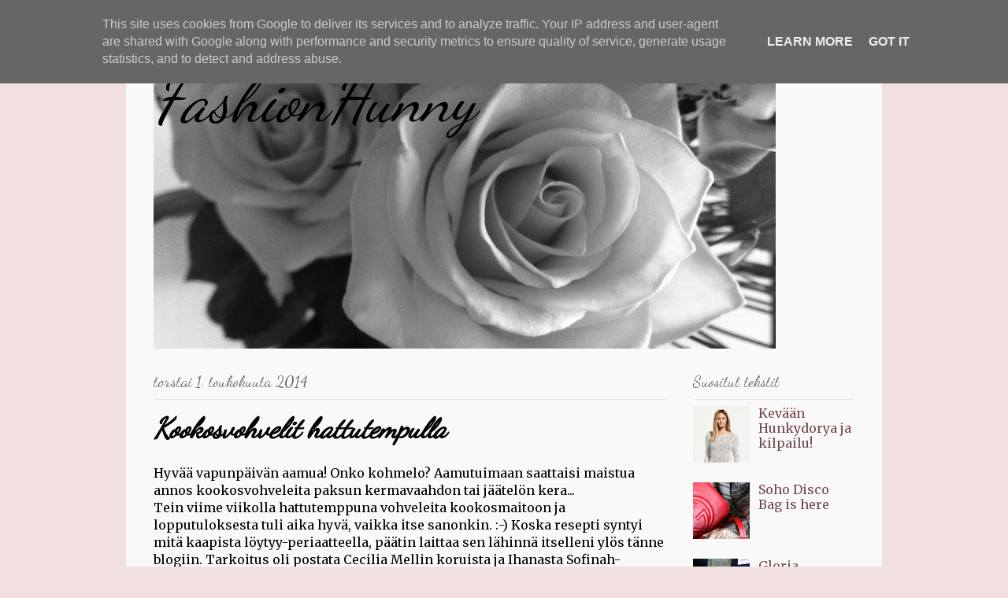

--- FILE ---
content_type: text/html; charset=UTF-8
request_url: http://www.fashionhunny.fi/2014/04/kookosvohvelit-hattutempulla.html
body_size: 13858
content:
<!DOCTYPE html>
<html class='v2' dir='ltr' lang='fi'>
<head>
<link href='https://www.blogger.com/static/v1/widgets/335934321-css_bundle_v2.css' rel='stylesheet' type='text/css'/>
<meta content='width=1100' name='viewport'/>
<meta content='text/html; charset=UTF-8' http-equiv='Content-Type'/>
<meta content='blogger' name='generator'/>
<link href='http://www.fashionhunny.fi/favicon.ico' rel='icon' type='image/x-icon'/>
<link href='http://www.fashionhunny.fi/2014/04/kookosvohvelit-hattutempulla.html' rel='canonical'/>
<link rel="alternate" type="application/atom+xml" title="FashionHunny - Atom" href="http://www.fashionhunny.fi/feeds/posts/default" />
<link rel="alternate" type="application/rss+xml" title="FashionHunny - RSS" href="http://www.fashionhunny.fi/feeds/posts/default?alt=rss" />
<link rel="service.post" type="application/atom+xml" title="FashionHunny - Atom" href="https://www.blogger.com/feeds/6046545817709478430/posts/default" />

<link rel="alternate" type="application/atom+xml" title="FashionHunny - Atom" href="http://www.fashionhunny.fi/feeds/8779527944749939723/comments/default" />
<!--Can't find substitution for tag [blog.ieCssRetrofitLinks]-->
<link href='https://blogger.googleusercontent.com/img/b/R29vZ2xl/AVvXsEjPROiSKM4A1rVWY4SnDBV8LrrOjKeGTHzh8ys7c8nZMfGa6Ra1PT2ANPAGAiGz_qYmSJvwB-1pGA4hmSrvKMLEkMlW7r3NWLsidFfUeTyIviCeSq_4vcutl4wZfcuPj9UQ-C8El6Dcp5o/s1600/IMG_1545.JPG' rel='image_src'/>
<meta content='http://www.fashionhunny.fi/2014/04/kookosvohvelit-hattutempulla.html' property='og:url'/>
<meta content='Kookosvohvelit hattutempulla' property='og:title'/>
<meta content='Fashionista kertoo blogissaan elämästään muodin, vaatteiden, tyylin ja lifestylen kautta.' property='og:description'/>
<meta content='https://blogger.googleusercontent.com/img/b/R29vZ2xl/AVvXsEjPROiSKM4A1rVWY4SnDBV8LrrOjKeGTHzh8ys7c8nZMfGa6Ra1PT2ANPAGAiGz_qYmSJvwB-1pGA4hmSrvKMLEkMlW7r3NWLsidFfUeTyIviCeSq_4vcutl4wZfcuPj9UQ-C8El6Dcp5o/w1200-h630-p-k-no-nu/IMG_1545.JPG' property='og:image'/>
<title>FashionHunny: Kookosvohvelit hattutempulla</title>
<style type='text/css'>@font-face{font-family:'Dancing Script';font-style:normal;font-weight:400;font-display:swap;src:url(//fonts.gstatic.com/s/dancingscript/v29/If2cXTr6YS-zF4S-kcSWSVi_sxjsohD9F50Ruu7BMSo3Rep8hNX6plRPjLo.woff2)format('woff2');unicode-range:U+0102-0103,U+0110-0111,U+0128-0129,U+0168-0169,U+01A0-01A1,U+01AF-01B0,U+0300-0301,U+0303-0304,U+0308-0309,U+0323,U+0329,U+1EA0-1EF9,U+20AB;}@font-face{font-family:'Dancing Script';font-style:normal;font-weight:400;font-display:swap;src:url(//fonts.gstatic.com/s/dancingscript/v29/If2cXTr6YS-zF4S-kcSWSVi_sxjsohD9F50Ruu7BMSo3ROp8hNX6plRPjLo.woff2)format('woff2');unicode-range:U+0100-02BA,U+02BD-02C5,U+02C7-02CC,U+02CE-02D7,U+02DD-02FF,U+0304,U+0308,U+0329,U+1D00-1DBF,U+1E00-1E9F,U+1EF2-1EFF,U+2020,U+20A0-20AB,U+20AD-20C0,U+2113,U+2C60-2C7F,U+A720-A7FF;}@font-face{font-family:'Dancing Script';font-style:normal;font-weight:400;font-display:swap;src:url(//fonts.gstatic.com/s/dancingscript/v29/If2cXTr6YS-zF4S-kcSWSVi_sxjsohD9F50Ruu7BMSo3Sup8hNX6plRP.woff2)format('woff2');unicode-range:U+0000-00FF,U+0131,U+0152-0153,U+02BB-02BC,U+02C6,U+02DA,U+02DC,U+0304,U+0308,U+0329,U+2000-206F,U+20AC,U+2122,U+2191,U+2193,U+2212,U+2215,U+FEFF,U+FFFD;}@font-face{font-family:'Merriweather';font-style:normal;font-weight:400;font-stretch:100%;font-display:swap;src:url(//fonts.gstatic.com/s/merriweather/v33/u-4D0qyriQwlOrhSvowK_l5UcA6zuSYEqOzpPe3HOZJ5eX1WtLaQwmYiScCmDxhtNOKl8yDr3icaGV31CPDaYKfFQn0.woff2)format('woff2');unicode-range:U+0460-052F,U+1C80-1C8A,U+20B4,U+2DE0-2DFF,U+A640-A69F,U+FE2E-FE2F;}@font-face{font-family:'Merriweather';font-style:normal;font-weight:400;font-stretch:100%;font-display:swap;src:url(//fonts.gstatic.com/s/merriweather/v33/u-4D0qyriQwlOrhSvowK_l5UcA6zuSYEqOzpPe3HOZJ5eX1WtLaQwmYiScCmDxhtNOKl8yDr3icaEF31CPDaYKfFQn0.woff2)format('woff2');unicode-range:U+0301,U+0400-045F,U+0490-0491,U+04B0-04B1,U+2116;}@font-face{font-family:'Merriweather';font-style:normal;font-weight:400;font-stretch:100%;font-display:swap;src:url(//fonts.gstatic.com/s/merriweather/v33/u-4D0qyriQwlOrhSvowK_l5UcA6zuSYEqOzpPe3HOZJ5eX1WtLaQwmYiScCmDxhtNOKl8yDr3icaG131CPDaYKfFQn0.woff2)format('woff2');unicode-range:U+0102-0103,U+0110-0111,U+0128-0129,U+0168-0169,U+01A0-01A1,U+01AF-01B0,U+0300-0301,U+0303-0304,U+0308-0309,U+0323,U+0329,U+1EA0-1EF9,U+20AB;}@font-face{font-family:'Merriweather';font-style:normal;font-weight:400;font-stretch:100%;font-display:swap;src:url(//fonts.gstatic.com/s/merriweather/v33/u-4D0qyriQwlOrhSvowK_l5UcA6zuSYEqOzpPe3HOZJ5eX1WtLaQwmYiScCmDxhtNOKl8yDr3icaGl31CPDaYKfFQn0.woff2)format('woff2');unicode-range:U+0100-02BA,U+02BD-02C5,U+02C7-02CC,U+02CE-02D7,U+02DD-02FF,U+0304,U+0308,U+0329,U+1D00-1DBF,U+1E00-1E9F,U+1EF2-1EFF,U+2020,U+20A0-20AB,U+20AD-20C0,U+2113,U+2C60-2C7F,U+A720-A7FF;}@font-face{font-family:'Merriweather';font-style:normal;font-weight:400;font-stretch:100%;font-display:swap;src:url(//fonts.gstatic.com/s/merriweather/v33/u-4D0qyriQwlOrhSvowK_l5UcA6zuSYEqOzpPe3HOZJ5eX1WtLaQwmYiScCmDxhtNOKl8yDr3icaFF31CPDaYKfF.woff2)format('woff2');unicode-range:U+0000-00FF,U+0131,U+0152-0153,U+02BB-02BC,U+02C6,U+02DA,U+02DC,U+0304,U+0308,U+0329,U+2000-206F,U+20AC,U+2122,U+2191,U+2193,U+2212,U+2215,U+FEFF,U+FFFD;}@font-face{font-family:'Rock Salt';font-style:normal;font-weight:400;font-display:swap;src:url(//fonts.gstatic.com/s/rocksalt/v24/MwQ0bhv11fWD6QsAVOZrt0M6p7NGrQ.woff2)format('woff2');unicode-range:U+0000-00FF,U+0131,U+0152-0153,U+02BB-02BC,U+02C6,U+02DA,U+02DC,U+0304,U+0308,U+0329,U+2000-206F,U+20AC,U+2122,U+2191,U+2193,U+2212,U+2215,U+FEFF,U+FFFD;}</style>
<style id='page-skin-1' type='text/css'><!--
/*
-----------------------------------------------
Blogger Template Style
Name:     Ethereal
Designer: Jason Morrow
URL:      jasonmorrow.etsy.com
----------------------------------------------- */
/* Content
----------------------------------------------- */
body {
font: normal normal 16px Merriweather;
color: #000000;
background: #f2e0e0 none no-repeat scroll center center;
}
html body .content-outer {
min-width: 0;
max-width: 100%;
width: 100%;
}
a:link {
text-decoration: none;
color: #73494c;
}
a:visited {
text-decoration: none;
color: #469c79;
}
a:hover {
text-decoration: underline;
color: #37cd43;
}
.main-inner {
padding-top: 15px;
}
.body-fauxcolumn-outer {
background: transparent none repeat-x scroll top center;
}
.content-fauxcolumns .fauxcolumn-inner {
background: #f9f9f9 none repeat-x scroll top left;
border-left: 1px solid #f9f9f9;
border-right: 1px solid #f9f9f9;
}
/* Flexible Background
----------------------------------------------- */
.content-fauxcolumn-outer .fauxborder-left {
width: 100%;
padding-left: 0;
margin-left: -0;
background-color: transparent;
background-image: none;
background-repeat: no-repeat;
background-position: left top;
}
.content-fauxcolumn-outer .fauxborder-right {
margin-right: -0;
width: 0;
background-color: transparent;
background-image: none;
background-repeat: no-repeat;
background-position: right top;
}
/* Columns
----------------------------------------------- */
.content-inner {
padding: 0;
}
/* Header
----------------------------------------------- */
.header-inner {
padding: 27px 0 3px;
}
.header-inner .section {
margin: 0 35px;
}
.Header h1 {
font: italic normal 80px Dancing Script;
color: #000000;
}
.Header h1 a {
color: #000000;
}
.Header .description {
font-size: 115%;
color: #666666;
}
.header-inner .Header .titlewrapper,
.header-inner .Header .descriptionwrapper {
padding-left: 0;
padding-right: 0;
margin-bottom: 0;
}
/* Tabs
----------------------------------------------- */
.tabs-outer {
position: relative;
background: transparent;
}
.tabs-cap-top, .tabs-cap-bottom {
position: absolute;
width: 100%;
}
.tabs-cap-bottom {
bottom: 0;
}
.tabs-inner {
padding: 0;
}
.tabs-inner .section {
margin: 0 35px;
}
*+html body .tabs-inner .widget li {
padding: 1px;
}
.PageList {
border-bottom: 1px solid #fff2cc;
}
.tabs-inner .widget li.selected a,
.tabs-inner .widget li a:hover {
position: relative;
-moz-border-radius-topleft: 5px;
-moz-border-radius-topright: 5px;
-webkit-border-top-left-radius: 5px;
-webkit-border-top-right-radius: 5px;
-goog-ms-border-top-left-radius: 5px;
-goog-ms-border-top-right-radius: 5px;
border-top-left-radius: 5px;
border-top-right-radius: 5px;
background: #ffb7e4 none ;
color: #73494c;
}
.tabs-inner .widget li a {
display: inline-block;
margin: 0;
margin-right: 1px;
padding: .65em 1.5em;
font: normal normal 12px Rock Salt;
color: #73494c;
background-color: #ffb7e4;
-moz-border-radius-topleft: 5px;
-moz-border-radius-topright: 5px;
-webkit-border-top-left-radius: 5px;
-webkit-border-top-right-radius: 5px;
-goog-ms-border-top-left-radius: 5px;
-goog-ms-border-top-right-radius: 5px;
border-top-left-radius: 5px;
border-top-right-radius: 5px;
}
/* Headings
----------------------------------------------- */
h2 {
font: normal normal 20px Dancing Script;
color: #666666;
}
/* Widgets
----------------------------------------------- */
.main-inner .column-left-inner {
padding: 0 0 0 20px;
}
.main-inner .column-left-inner .section {
margin-right: 0;
}
.main-inner .column-right-inner {
padding: 0 20px 0 0;
}
.main-inner .column-right-inner .section {
margin-left: 0;
}
.main-inner .section {
padding: 0;
}
.main-inner .widget {
padding: 0 0 15px;
margin: 20px 0;
border-bottom: 1px solid #f9f9f9;
}
.main-inner .widget h2 {
margin: 0;
padding: .6em 0 .5em;
}
.footer-inner .widget h2 {
padding: 0 0 .4em;
}
.main-inner .widget h2 + div, .footer-inner .widget h2 + div {
padding-top: 15px;
}
.main-inner .widget .widget-content {
margin: 0;
padding: 15px 0 0;
}
.main-inner .widget ul, .main-inner .widget #ArchiveList ul.flat {
margin: -15px -15px -15px;
padding: 0;
list-style: none;
}
.main-inner .sidebar .widget h2 {
border-bottom: 1px solid #f2e0e0;
}
.main-inner .widget #ArchiveList {
margin: -15px 0 0;
}
.main-inner .widget ul li, .main-inner .widget #ArchiveList ul.flat li {
padding: .5em 15px;
text-indent: 0;
}
.main-inner .widget #ArchiveList ul li {
padding-top: .25em;
padding-bottom: .25em;
}
.main-inner .widget ul li:first-child, .main-inner .widget #ArchiveList ul.flat li:first-child {
border-top: none;
}
.main-inner .widget ul li:last-child, .main-inner .widget #ArchiveList ul.flat li:last-child {
border-bottom: none;
}
.main-inner .widget .post-body ul {
padding: 0 2.5em;
margin: .5em 0;
list-style: disc;
}
.main-inner .widget .post-body ul li {
padding: 0.25em 0;
margin-bottom: .25em;
color: #000000;
border: none;
}
.footer-inner .widget ul {
padding: 0;
list-style: none;
}
.widget .zippy {
color: #666666;
}
/* Posts
----------------------------------------------- */
.main.section {
margin: 0 20px;
}
body .main-inner .Blog {
padding: 0;
background-color: transparent;
border: none;
}
.main-inner .widget h2.date-header {
border-bottom: 1px solid #f2e0e0;
}
.date-outer {
position: relative;
margin: 15px 0 20px;
}
.date-outer:first-child {
margin-top: 0;
}
.date-posts {
clear: both;
}
.post-outer, .inline-ad {
border-bottom: 1px solid #f9f9f9;
padding: 30px 0;
}
.post-outer {
padding-bottom: 10px;
}
.post-outer:first-child {
padding-top: 0;
border-top: none;
}
.post-outer:last-child, .inline-ad:last-child {
border-bottom: none;
}
.post-body img {
padding: 8px;
}
h3.post-title, h4 {
font: italic bold 36px Dancing Script;
color: #000000;
}
h3.post-title a {
font: italic bold 36px Dancing Script;
color: #000000;
text-decoration: none;
}
h3.post-title a:hover {
color: #37cd43;
text-decoration: underline;
}
.post-header {
margin: 0 0 1.5em;
}
.post-body {
line-height: 1.4;
}
.post-footer {
margin: 1.5em 0 0;
}
#blog-pager {
padding: 15px;
}
.blog-feeds, .post-feeds {
margin: 1em 0;
text-align: center;
}
.post-outer .comments {
margin-top: 2em;
}
/* Comments
----------------------------------------------- */
.comments .comments-content .icon.blog-author {
background-repeat: no-repeat;
background-image: url([data-uri]);
}
.comments .comments-content .loadmore a {
background: #f9f9f9 none repeat-x scroll top left;
}
.comments .comments-content .loadmore a {
border-top: 1px solid #f2e0e0;
border-bottom: 1px solid #f2e0e0;
}
.comments .comment-thread.inline-thread {
background: #f9f9f9 none repeat-x scroll top left;
}
.comments .continue {
border-top: 2px solid #f2e0e0;
}
/* Footer
----------------------------------------------- */
.footer-inner {
padding: 30px 0;
overflow: hidden;
}
/* Mobile
----------------------------------------------- */
body.mobile  {
background-size: auto
}
.mobile .body-fauxcolumn-outer {
background: ;
}
.mobile .content-fauxcolumns .fauxcolumn-inner {
opacity: 0.75;
}
.mobile .content-fauxcolumn-outer .fauxborder-right {
margin-right: 0;
}
.mobile-link-button {
background-color: #ffb7e4;
}
.mobile-link-button a:link, .mobile-link-button a:visited {
color: #73494c;
}
.mobile-index-contents {
color: #444444;
}
.mobile .body-fauxcolumn-outer {
background-size: 100% auto;
}
.mobile .mobile-date-outer {
border-bottom: transparent;
}
.mobile .PageList {
border-bottom: none;
}
.mobile .tabs-inner .section {
margin: 0;
}
.mobile .tabs-inner .PageList .widget-content {
background: #ffb7e4 none;
color: #73494c;
}
.mobile .tabs-inner .PageList .widget-content .pagelist-arrow {
border-left: 1px solid #73494c;
}
.mobile .footer-inner {
overflow: visible;
}
body.mobile .AdSense {
margin: 0 -10px;
}

--></style>
<style id='template-skin-1' type='text/css'><!--
body {
min-width: 960px;
}
.content-outer, .content-fauxcolumn-outer, .region-inner {
min-width: 960px;
max-width: 960px;
_width: 960px;
}
.main-inner .columns {
padding-left: 0;
padding-right: 240px;
}
.main-inner .fauxcolumn-center-outer {
left: 0;
right: 240px;
/* IE6 does not respect left and right together */
_width: expression(this.parentNode.offsetWidth -
parseInt("0") -
parseInt("240px") + 'px');
}
.main-inner .fauxcolumn-left-outer {
width: 0;
}
.main-inner .fauxcolumn-right-outer {
width: 240px;
}
.main-inner .column-left-outer {
width: 0;
right: 100%;
margin-left: -0;
}
.main-inner .column-right-outer {
width: 240px;
margin-right: -240px;
}
#layout {
min-width: 0;
}
#layout .content-outer {
min-width: 0;
width: 800px;
}
#layout .region-inner {
min-width: 0;
width: auto;
}
body#layout div.add_widget {
padding: 8px;
}
body#layout div.add_widget a {
margin-left: 32px;
}
--></style>
<link href='https://www.blogger.com/dyn-css/authorization.css?targetBlogID=6046545817709478430&amp;zx=f0a1b37f-733a-4d8b-94ec-e90fa48fe591' media='none' onload='if(media!=&#39;all&#39;)media=&#39;all&#39;' rel='stylesheet'/><noscript><link href='https://www.blogger.com/dyn-css/authorization.css?targetBlogID=6046545817709478430&amp;zx=f0a1b37f-733a-4d8b-94ec-e90fa48fe591' rel='stylesheet'/></noscript>
<meta name='google-adsense-platform-account' content='ca-host-pub-1556223355139109'/>
<meta name='google-adsense-platform-domain' content='blogspot.com'/>

<!-- data-ad-client=ca-pub-2574257845581479 -->

<script type="text/javascript" language="javascript">
  // Supply ads personalization default for EEA readers
  // See https://www.blogger.com/go/adspersonalization
  adsbygoogle = window.adsbygoogle || [];
  if (typeof adsbygoogle.requestNonPersonalizedAds === 'undefined') {
    adsbygoogle.requestNonPersonalizedAds = 1;
  }
</script>


</head>
<body class='loading variant-leaves1'>
<div class='navbar no-items section' id='navbar' name='Navigointipalkki'>
</div>
<div class='body-fauxcolumns'>
<div class='fauxcolumn-outer body-fauxcolumn-outer'>
<div class='cap-top'>
<div class='cap-left'></div>
<div class='cap-right'></div>
</div>
<div class='fauxborder-left'>
<div class='fauxborder-right'></div>
<div class='fauxcolumn-inner'>
</div>
</div>
<div class='cap-bottom'>
<div class='cap-left'></div>
<div class='cap-right'></div>
</div>
</div>
</div>
<div class='content'>
<div class='content-fauxcolumns'>
<div class='fauxcolumn-outer content-fauxcolumn-outer'>
<div class='cap-top'>
<div class='cap-left'></div>
<div class='cap-right'></div>
</div>
<div class='fauxborder-left'>
<div class='fauxborder-right'></div>
<div class='fauxcolumn-inner'>
</div>
</div>
<div class='cap-bottom'>
<div class='cap-left'></div>
<div class='cap-right'></div>
</div>
</div>
</div>
<div class='content-outer'>
<div class='content-cap-top cap-top'>
<div class='cap-left'></div>
<div class='cap-right'></div>
</div>
<div class='fauxborder-left content-fauxborder-left'>
<div class='fauxborder-right content-fauxborder-right'></div>
<div class='content-inner'>
<header>
<div class='header-outer'>
<div class='header-cap-top cap-top'>
<div class='cap-left'></div>
<div class='cap-right'></div>
</div>
<div class='fauxborder-left header-fauxborder-left'>
<div class='fauxborder-right header-fauxborder-right'></div>
<div class='region-inner header-inner'>
<div class='header section' id='header' name='Otsikko'><div class='widget Header' data-version='1' id='Header1'>
<div id='header-inner' style='background-image: url("https://blogger.googleusercontent.com/img/b/R29vZ2xl/AVvXsEjMBbZ5qS059YN1igc5GCGmTSLRsXX6P1ThcKJ_rJ0JQ8WltyCPO02EGdlBJYOsXt0DGVVyX9TeK6zC2PUMq65iu6EU1jbHZRlIREuWoM0WBsHxbXeX8HiGJT3sVh4fR03rHDJENm13FME/s790/IMG_1450.JPG"); background-position: left; min-height: 386px; _height: 386px; background-repeat: no-repeat; '>
<div class='titlewrapper' style='background: transparent'>
<h1 class='title' style='background: transparent; border-width: 0px'>
<a href='http://www.fashionhunny.fi/'>
FashionHunny
</a>
</h1>
</div>
<div class='descriptionwrapper'>
<p class='description'><span>
</span></p>
</div>
</div>
</div></div>
</div>
</div>
<div class='header-cap-bottom cap-bottom'>
<div class='cap-left'></div>
<div class='cap-right'></div>
</div>
</div>
</header>
<div class='tabs-outer'>
<div class='tabs-cap-top cap-top'>
<div class='cap-left'></div>
<div class='cap-right'></div>
</div>
<div class='fauxborder-left tabs-fauxborder-left'>
<div class='fauxborder-right tabs-fauxborder-right'></div>
<div class='region-inner tabs-inner'>
<div class='tabs no-items section' id='crosscol' name='Kaikki sarakkeet'></div>
<div class='tabs no-items section' id='crosscol-overflow' name='Cross-Column 2'></div>
</div>
</div>
<div class='tabs-cap-bottom cap-bottom'>
<div class='cap-left'></div>
<div class='cap-right'></div>
</div>
</div>
<div class='main-outer'>
<div class='main-cap-top cap-top'>
<div class='cap-left'></div>
<div class='cap-right'></div>
</div>
<div class='fauxborder-left main-fauxborder-left'>
<div class='fauxborder-right main-fauxborder-right'></div>
<div class='region-inner main-inner'>
<div class='columns fauxcolumns'>
<div class='fauxcolumn-outer fauxcolumn-center-outer'>
<div class='cap-top'>
<div class='cap-left'></div>
<div class='cap-right'></div>
</div>
<div class='fauxborder-left'>
<div class='fauxborder-right'></div>
<div class='fauxcolumn-inner'>
</div>
</div>
<div class='cap-bottom'>
<div class='cap-left'></div>
<div class='cap-right'></div>
</div>
</div>
<div class='fauxcolumn-outer fauxcolumn-left-outer'>
<div class='cap-top'>
<div class='cap-left'></div>
<div class='cap-right'></div>
</div>
<div class='fauxborder-left'>
<div class='fauxborder-right'></div>
<div class='fauxcolumn-inner'>
</div>
</div>
<div class='cap-bottom'>
<div class='cap-left'></div>
<div class='cap-right'></div>
</div>
</div>
<div class='fauxcolumn-outer fauxcolumn-right-outer'>
<div class='cap-top'>
<div class='cap-left'></div>
<div class='cap-right'></div>
</div>
<div class='fauxborder-left'>
<div class='fauxborder-right'></div>
<div class='fauxcolumn-inner'>
</div>
</div>
<div class='cap-bottom'>
<div class='cap-left'></div>
<div class='cap-right'></div>
</div>
</div>
<!-- corrects IE6 width calculation -->
<div class='columns-inner'>
<div class='column-center-outer'>
<div class='column-center-inner'>
<div class='main section' id='main' name='Ensisijainen'><div class='widget Blog' data-version='1' id='Blog1'>
<div class='blog-posts hfeed'>

          <div class="date-outer">
        
<h2 class='date-header'><span>torstai 1. toukokuuta 2014</span></h2>

          <div class="date-posts">
        
<div class='post-outer'>
<div class='post hentry uncustomized-post-template' itemprop='blogPost' itemscope='itemscope' itemtype='http://schema.org/BlogPosting'>
<meta content='https://blogger.googleusercontent.com/img/b/R29vZ2xl/AVvXsEjPROiSKM4A1rVWY4SnDBV8LrrOjKeGTHzh8ys7c8nZMfGa6Ra1PT2ANPAGAiGz_qYmSJvwB-1pGA4hmSrvKMLEkMlW7r3NWLsidFfUeTyIviCeSq_4vcutl4wZfcuPj9UQ-C8El6Dcp5o/s1600/IMG_1545.JPG' itemprop='image_url'/>
<meta content='6046545817709478430' itemprop='blogId'/>
<meta content='8779527944749939723' itemprop='postId'/>
<a name='8779527944749939723'></a>
<h3 class='post-title entry-title' itemprop='name'>
Kookosvohvelit hattutempulla
</h3>
<div class='post-header'>
<div class='post-header-line-1'></div>
</div>
<div class='post-body entry-content' id='post-body-8779527944749939723' itemprop='description articleBody'>
Hyvää vapunpäivän aamua! Onko kohmelo? Aamutuimaan saattaisi maistua annos kookosvohveleita paksun kermavaahdon tai jäätelön kera...<br />
Tein viime viikolla hattutemppuna vohveleita kookosmaitoon ja lopputuloksesta tuli aika hyvä, vaikka itse sanonkin. :-) Koska resepti syntyi mitä kaapista löytyy-periaatteella, päätin laittaa sen lähinnä itselleni ylös tänne blogiin. Tarkoitus oli postata Cecilia Mellin koruista ja Ihanasta Sofinah- liikkeestä, mutta saattekin lukea siitä huomenna, koska vohvelit kuuluu saada nauttia vapaapäivän aamuna. &lt;3<br />
<br />
Tarvitset:<br />
<ul>
<li>4 dl vehnäjauhoja</li>
<li>n. 2rkl sokeria</li>
<li>ripaus suolaa</li>
<li>1 tölkillinen kookosmaitoa</li>
<li>1 tl ruokasoodaa</li>
<li>1/dl siirappia</li>
<li>1dl kivennäisvettä</li>
<li>2 kananmunaa</li>
</ul>
<br />
Tee näin:<br />
<br />
Sekoita aineet keskenään. :-) Yksinkertainen ohje. Tiedän, että olisi järkevää rikkoa munien rakenne ensin ja blaa blaa, mutta minä tein juuri tällä versiolla omani viime viikolla. Jauhoja kannattaa lisätä oman fiiliksen mukaan ja taikinan antaa turvota ennen paistamista.<br />
Siirapin lisääminen johtui siitä, että kotoa uupui leivinjauhe. Ruokasoodaahan voi käyttää vain happamien maitotuotteiden tai siirapin kanssa taikinan nostatukseen, joten kaivoin kaapista siirappia ja lorauttelin sitä taikinan n. vajaan desin verran. Tällaisella reseptillä tuli kyllä hyvää! Kerro ihmeessä, jos sinulla on ihan oikeakin kookosvohveleiden ohje. Mielellään otan sen. :-)<br />
<div class="separator" style="clear: both; text-align: center;">
</div>
<br />
<div class="separator" style="clear: both; text-align: center;">
<a href="https://blogger.googleusercontent.com/img/b/R29vZ2xl/AVvXsEjPROiSKM4A1rVWY4SnDBV8LrrOjKeGTHzh8ys7c8nZMfGa6Ra1PT2ANPAGAiGz_qYmSJvwB-1pGA4hmSrvKMLEkMlW7r3NWLsidFfUeTyIviCeSq_4vcutl4wZfcuPj9UQ-C8El6Dcp5o/s1600/IMG_1545.JPG" imageanchor="1" style="margin-left: 1em; margin-right: 1em;"><img border="0" height="640" src="https://blogger.googleusercontent.com/img/b/R29vZ2xl/AVvXsEjPROiSKM4A1rVWY4SnDBV8LrrOjKeGTHzh8ys7c8nZMfGa6Ra1PT2ANPAGAiGz_qYmSJvwB-1pGA4hmSrvKMLEkMlW7r3NWLsidFfUeTyIviCeSq_4vcutl4wZfcuPj9UQ-C8El6Dcp5o/s1600/IMG_1545.JPG" width="638" /></a></div>
<br />
<div class="separator" style="clear: both; text-align: center;">
<a href="https://blogger.googleusercontent.com/img/b/R29vZ2xl/AVvXsEiuXxLMqHJ-uXN7pbfwOlY8w6Rd4Ow1cvfpGaI3A6PmyWMgWx_tXZ7wK-UCIFUwOG7EvZbkxzR3sqpzJJ8eie-SzRt_q7mG5QfhbtSjQLMaY7Beg86VIYT3hiH6JTVPfzAkduBw9ZOPRSc/s1600/IMG_1546.JPG" imageanchor="1" style="margin-left: 1em; margin-right: 1em;"><img border="0" height="640" src="https://blogger.googleusercontent.com/img/b/R29vZ2xl/AVvXsEiuXxLMqHJ-uXN7pbfwOlY8w6Rd4Ow1cvfpGaI3A6PmyWMgWx_tXZ7wK-UCIFUwOG7EvZbkxzR3sqpzJJ8eie-SzRt_q7mG5QfhbtSjQLMaY7Beg86VIYT3hiH6JTVPfzAkduBw9ZOPRSc/s1600/IMG_1546.JPG" width="638" /></a></div>
<br />
<div class="separator" style="clear: both; text-align: center;">
<a href="https://blogger.googleusercontent.com/img/b/R29vZ2xl/AVvXsEhJn8LNJmZALNg9SdlWGSpmWUXv6gOuMzE36Vurrz3xddqdwhAo8SQLwEsspj-0bMbJLc9bNdFsU-t8kZyj4aK37W1hoi5CT6Ev1N76IIoDuYyWN5C1kwMEnHWf-t8-BgRTkhYA66Q6ars/s1600/IMG_1548.JPG" imageanchor="1" style="margin-left: 1em; margin-right: 1em;"><img border="0" height="640" src="https://blogger.googleusercontent.com/img/b/R29vZ2xl/AVvXsEhJn8LNJmZALNg9SdlWGSpmWUXv6gOuMzE36Vurrz3xddqdwhAo8SQLwEsspj-0bMbJLc9bNdFsU-t8kZyj4aK37W1hoi5CT6Ev1N76IIoDuYyWN5C1kwMEnHWf-t8-BgRTkhYA66Q6ars/s1600/IMG_1548.JPG" width="634" /></a></div>
<br />
<div class="separator" style="clear: both; text-align: center;">
<a href="https://blogger.googleusercontent.com/img/b/R29vZ2xl/AVvXsEh49RZddxEwkHTvhPDgRR7x9AgUPM_1UTB4fnFbT6QCbO0Df4jQSErHQ7LcXsO_8lf4RMwV95T2iT98a7lurNfvdQ11Ozklr1olTGmlkSpCu5aJ5ss_eBONWNikX3_6mLsJDlrmuEDNIXQ/s1600/IMG_1549.JPG" imageanchor="1" style="margin-left: 1em; margin-right: 1em;"><img border="0" height="640" src="https://blogger.googleusercontent.com/img/b/R29vZ2xl/AVvXsEh49RZddxEwkHTvhPDgRR7x9AgUPM_1UTB4fnFbT6QCbO0Df4jQSErHQ7LcXsO_8lf4RMwV95T2iT98a7lurNfvdQ11Ozklr1olTGmlkSpCu5aJ5ss_eBONWNikX3_6mLsJDlrmuEDNIXQ/s1600/IMG_1549.JPG" width="638" /></a></div>
Tuo ihana lasipurkki on muuten CountryWhitesta ja säilytän niissä meillä sokerin ja pähkinöitä, sekä kaakaojauhetta. Käteviä siinä, että ne kehtaa nostaa jopa pöytään koristamaan kattausta. :-) Ihanaa vapaapäivää sinulle!<br />
<div class="separator" style="clear: both; text-align: center;">
</div>
<div style="text-align: center;">
<br />
Kuvat:<br />
FashionHunny</div>
<div style='clear: both;'></div>
</div>
<div class='post-footer'>
<div class='post-footer-line post-footer-line-1'>
<span class='post-author vcard'>
Lähettänyt
<span class='fn' itemprop='author' itemscope='itemscope' itemtype='http://schema.org/Person'>
<meta content='https://www.blogger.com/profile/11422827655412703808' itemprop='url'/>
<a class='g-profile' href='https://www.blogger.com/profile/11422827655412703808' rel='author' title='author profile'>
<span itemprop='name'>FashionHunny</span>
</a>
</span>
</span>
<span class='post-timestamp'>
klo
<meta content='http://www.fashionhunny.fi/2014/04/kookosvohvelit-hattutempulla.html' itemprop='url'/>
<a class='timestamp-link' href='http://www.fashionhunny.fi/2014/04/kookosvohvelit-hattutempulla.html' rel='bookmark' title='permanent link'><abbr class='published' itemprop='datePublished' title='2014-05-01T22:13:00-07:00'>22.13</abbr></a>
</span>
<span class='post-comment-link'>
</span>
<span class='post-icons'>
<span class='item-control blog-admin pid-1286392174'>
<a href='https://www.blogger.com/post-edit.g?blogID=6046545817709478430&postID=8779527944749939723&from=pencil' title='Muokkaa tekstiä'>
<img alt='' class='icon-action' height='18' src='https://resources.blogblog.com/img/icon18_edit_allbkg.gif' width='18'/>
</a>
</span>
</span>
<div class='post-share-buttons goog-inline-block'>
<a class='goog-inline-block share-button sb-email' href='https://www.blogger.com/share-post.g?blogID=6046545817709478430&postID=8779527944749939723&target=email' target='_blank' title='Kohteen lähettäminen sähköpostitse'><span class='share-button-link-text'>Kohteen lähettäminen sähköpostitse</span></a><a class='goog-inline-block share-button sb-blog' href='https://www.blogger.com/share-post.g?blogID=6046545817709478430&postID=8779527944749939723&target=blog' onclick='window.open(this.href, "_blank", "height=270,width=475"); return false;' target='_blank' title='Bloggaa tästä!'><span class='share-button-link-text'>Bloggaa tästä!</span></a><a class='goog-inline-block share-button sb-twitter' href='https://www.blogger.com/share-post.g?blogID=6046545817709478430&postID=8779527944749939723&target=twitter' target='_blank' title='Jaa X:ssä'><span class='share-button-link-text'>Jaa X:ssä</span></a><a class='goog-inline-block share-button sb-facebook' href='https://www.blogger.com/share-post.g?blogID=6046545817709478430&postID=8779527944749939723&target=facebook' onclick='window.open(this.href, "_blank", "height=430,width=640"); return false;' target='_blank' title='Jaa Facebookiin'><span class='share-button-link-text'>Jaa Facebookiin</span></a><a class='goog-inline-block share-button sb-pinterest' href='https://www.blogger.com/share-post.g?blogID=6046545817709478430&postID=8779527944749939723&target=pinterest' target='_blank' title='Jaa Pinterestiin'><span class='share-button-link-text'>Jaa Pinterestiin</span></a>
</div>
</div>
<div class='post-footer-line post-footer-line-2'>
<span class='post-labels'>
Tunnisteet:
<a href='http://www.fashionhunny.fi/search/label/j%C3%A4lkiruoka' rel='tag'>jälkiruoka</a>,
<a href='http://www.fashionhunny.fi/search/label/leivonta' rel='tag'>leivonta</a>
</span>
</div>
<div class='post-footer-line post-footer-line-3'>
<span class='post-location'>
</span>
</div>
</div>
</div>
<div class='comments' id='comments'>
<a name='comments'></a>
<h4>Ei kommentteja:</h4>
<div id='Blog1_comments-block-wrapper'>
<dl class='avatar-comment-indent' id='comments-block'>
</dl>
</div>
<p class='comment-footer'>
<div class='comment-form'>
<a name='comment-form'></a>
<h4 id='comment-post-message'>Lähetä kommentti</h4>
<p>Kaikki kommentit ovat tervetulleita</p>
<a href='https://www.blogger.com/comment/frame/6046545817709478430?po=8779527944749939723&hl=fi&saa=85391&origin=http://www.fashionhunny.fi' id='comment-editor-src'></a>
<iframe allowtransparency='true' class='blogger-iframe-colorize blogger-comment-from-post' frameborder='0' height='410px' id='comment-editor' name='comment-editor' src='' width='100%'></iframe>
<script src='https://www.blogger.com/static/v1/jsbin/2830521187-comment_from_post_iframe.js' type='text/javascript'></script>
<script type='text/javascript'>
      BLOG_CMT_createIframe('https://www.blogger.com/rpc_relay.html');
    </script>
</div>
</p>
</div>
</div>

        </div></div>
      
</div>
<div class='blog-pager' id='blog-pager'>
<span id='blog-pager-newer-link'>
<a class='blog-pager-newer-link' href='http://www.fashionhunny.fi/2014/05/perjantaipiristysta.html' id='Blog1_blog-pager-newer-link' title='Uudempi teksti'>Uudempi teksti</a>
</span>
<span id='blog-pager-older-link'>
<a class='blog-pager-older-link' href='http://www.fashionhunny.fi/2014/04/pikkumakeaa-vappuaatoksi.html' id='Blog1_blog-pager-older-link' title='Vanhempi viesti'>Vanhempi viesti</a>
</span>
<a class='home-link' href='http://www.fashionhunny.fi/'>Etusivu</a>
</div>
<div class='clear'></div>
<div class='post-feeds'>
<div class='feed-links'>
Tilaa:
<a class='feed-link' href='http://www.fashionhunny.fi/feeds/8779527944749939723/comments/default' target='_blank' type='application/atom+xml'>Lähetä kommentteja (Atom)</a>
</div>
</div>
</div></div>
</div>
</div>
<div class='column-left-outer'>
<div class='column-left-inner'>
<aside>
</aside>
</div>
</div>
<div class='column-right-outer'>
<div class='column-right-inner'>
<aside>
<div class='sidebar section' id='sidebar-right-1'><div class='widget PopularPosts' data-version='1' id='PopularPosts1'>
<h2>Suositut tekstit</h2>
<div class='widget-content popular-posts'>
<ul>
<li>
<div class='item-thumbnail-only'>
<div class='item-thumbnail'>
<a href='http://www.fashionhunny.fi/2014/03/kevaan-hunkydorya-ja-kilpailu.html' target='_blank'>
<img alt='' border='0' src='https://blogger.googleusercontent.com/img/b/R29vZ2xl/AVvXsEi2Hhubycx7Dn9v2pxAyh4c8yjo0MfGB3d65n99K_I9SQDG95RK860nnFciS4KxL2uXesjFXJS4FiofRO03vBRPG03TbGAKMAsTh-gZyCSUq5xn-gInqk0uDT8w8M1SHvonceF9b6D1IhU/w72-h72-p-k-no-nu/Na%CC%88ytto%CC%88kuva+2014-3-17+kello+20.44.56.png.jpg'/>
</a>
</div>
<div class='item-title'><a href='http://www.fashionhunny.fi/2014/03/kevaan-hunkydorya-ja-kilpailu.html'>Kevään Hunkydorya ja kilpailu!</a></div>
</div>
<div style='clear: both;'></div>
</li>
<li>
<div class='item-thumbnail-only'>
<div class='item-thumbnail'>
<a href='http://www.fashionhunny.fi/2014/03/soho-disco-bag-is-here.html' target='_blank'>
<img alt='' border='0' src='https://blogger.googleusercontent.com/img/b/R29vZ2xl/AVvXsEi9bePa9cwsIIKwvDObE_QmfC5Cg30iXfBx1vsOvFGz2_nrc_10Ck2dAwFq2SrL8_o0tuU-TH4yMwU-pBGv4Qz_umtdoCPyttpCQllyQiF0BTgHc1l9hVgFypVLhuWm5NXuR8CV9kJ5v84/w72-h72-p-k-no-nu/IMG_0370.JPG'/>
</a>
</div>
<div class='item-title'><a href='http://www.fashionhunny.fi/2014/03/soho-disco-bag-is-here.html'>Soho Disco Bag is here</a></div>
</div>
<div style='clear: both;'></div>
</li>
<li>
<div class='item-thumbnail-only'>
<div class='item-thumbnail'>
<a href='http://www.fashionhunny.fi/2014/09/gloria-fashionshow.html' target='_blank'>
<img alt='' border='0' src='https://blogger.googleusercontent.com/img/b/R29vZ2xl/AVvXsEh0xsGI4sUssExbmvStXrTOkqkBswKAooRPaBXQ3Ky97GZ6czyznLw0d9ihHvlNw08TPQfRt5y5UFYFURz_Xms0jDddfJqKNZrAwMyp_gl8xMMxC5shtJ6IHzoDXLftEYZOvz5v44fWsAc/w72-h72-p-k-no-nu/IMG_2787.JPG'/>
</a>
</div>
<div class='item-title'><a href='http://www.fashionhunny.fi/2014/09/gloria-fashionshow.html'>Gloria Fashionshow</a></div>
</div>
<div style='clear: both;'></div>
</li>
</ul>
<div class='clear'></div>
</div>
</div><div class='widget BlogSearch' data-version='1' id='BlogSearch1'>
<h2 class='title'>Hae tästä blogista</h2>
<div class='widget-content'>
<div id='BlogSearch1_form'>
<form action='http://www.fashionhunny.fi/search' class='gsc-search-box' target='_top'>
<table cellpadding='0' cellspacing='0' class='gsc-search-box'>
<tbody>
<tr>
<td class='gsc-input'>
<input autocomplete='off' class='gsc-input' name='q' size='10' title='search' type='text' value=''/>
</td>
<td class='gsc-search-button'>
<input class='gsc-search-button' title='search' type='submit' value='Haku'/>
</td>
</tr>
</tbody>
</table>
</form>
</div>
</div>
<div class='clear'></div>
</div><div class='widget BlogArchive' data-version='1' id='BlogArchive1'>
<h2>Aikaisemmat</h2>
<div class='widget-content'>
<div id='ArchiveList'>
<div id='BlogArchive1_ArchiveList'>
<ul class='flat'>
<li class='archivedate'>
<a href='http://www.fashionhunny.fi/2015/06/'>kesäkuuta 2015</a> (1)
      </li>
<li class='archivedate'>
<a href='http://www.fashionhunny.fi/2015/05/'>toukokuuta 2015</a> (10)
      </li>
<li class='archivedate'>
<a href='http://www.fashionhunny.fi/2015/04/'>huhtikuuta 2015</a> (8)
      </li>
<li class='archivedate'>
<a href='http://www.fashionhunny.fi/2015/03/'>maaliskuuta 2015</a> (12)
      </li>
<li class='archivedate'>
<a href='http://www.fashionhunny.fi/2015/02/'>helmikuuta 2015</a> (14)
      </li>
<li class='archivedate'>
<a href='http://www.fashionhunny.fi/2015/01/'>tammikuuta 2015</a> (17)
      </li>
<li class='archivedate'>
<a href='http://www.fashionhunny.fi/2014/12/'>joulukuuta 2014</a> (12)
      </li>
<li class='archivedate'>
<a href='http://www.fashionhunny.fi/2014/11/'>marraskuuta 2014</a> (9)
      </li>
<li class='archivedate'>
<a href='http://www.fashionhunny.fi/2014/10/'>lokakuuta 2014</a> (12)
      </li>
<li class='archivedate'>
<a href='http://www.fashionhunny.fi/2014/09/'>syyskuuta 2014</a> (12)
      </li>
<li class='archivedate'>
<a href='http://www.fashionhunny.fi/2014/08/'>elokuuta 2014</a> (13)
      </li>
<li class='archivedate'>
<a href='http://www.fashionhunny.fi/2014/07/'>heinäkuuta 2014</a> (14)
      </li>
<li class='archivedate'>
<a href='http://www.fashionhunny.fi/2014/06/'>kesäkuuta 2014</a> (19)
      </li>
<li class='archivedate'>
<a href='http://www.fashionhunny.fi/2014/05/'>toukokuuta 2014</a> (22)
      </li>
<li class='archivedate'>
<a href='http://www.fashionhunny.fi/2014/04/'>huhtikuuta 2014</a> (19)
      </li>
<li class='archivedate'>
<a href='http://www.fashionhunny.fi/2014/03/'>maaliskuuta 2014</a> (20)
      </li>
<li class='archivedate'>
<a href='http://www.fashionhunny.fi/2014/02/'>helmikuuta 2014</a> (24)
      </li>
<li class='archivedate'>
<a href='http://www.fashionhunny.fi/2014/01/'>tammikuuta 2014</a> (3)
      </li>
</ul>
</div>
</div>
<div class='clear'></div>
</div>
</div><div class='widget Label' data-version='1' id='Label1'>
<h2>Kategoriat</h2>
<div class='widget-content cloud-label-widget-content'>
<span class='label-size label-size-3'>
<a dir='ltr' href='http://www.fashionhunny.fi/search/label/aamiainen'>aamiainen</a>
</span>
<span class='label-size label-size-4'>
<a dir='ltr' href='http://www.fashionhunny.fi/search/label/asukuvat'>asukuvat</a>
</span>
<span class='label-size label-size-4'>
<a dir='ltr' href='http://www.fashionhunny.fi/search/label/j%C3%A4lkiruoka'>jälkiruoka</a>
</span>
<span class='label-size label-size-3'>
<a dir='ltr' href='http://www.fashionhunny.fi/search/label/keng%C3%A4t'>kengät</a>
</span>
<span class='label-size label-size-3'>
<a dir='ltr' href='http://www.fashionhunny.fi/search/label/kes%C3%A4'>kesä</a>
</span>
<span class='label-size label-size-4'>
<a dir='ltr' href='http://www.fashionhunny.fi/search/label/korut'>korut</a>
</span>
<span class='label-size label-size-3'>
<a dir='ltr' href='http://www.fashionhunny.fi/search/label/kukat'>kukat</a>
</span>
<span class='label-size label-size-4'>
<a dir='ltr' href='http://www.fashionhunny.fi/search/label/lastenvaatteet'>lastenvaatteet</a>
</span>
<span class='label-size label-size-4'>
<a dir='ltr' href='http://www.fashionhunny.fi/search/label/leivonta'>leivonta</a>
</span>
<span class='label-size label-size-2'>
<a dir='ltr' href='http://www.fashionhunny.fi/search/label/lukeminen'>lukeminen</a>
</span>
<span class='label-size label-size-1'>
<a dir='ltr' href='http://www.fashionhunny.fi/search/label/maksimekko'>maksimekko</a>
</span>
<span class='label-size label-size-4'>
<a dir='ltr' href='http://www.fashionhunny.fi/search/label/muoti'>muoti</a>
</span>
<span class='label-size label-size-2'>
<a dir='ltr' href='http://www.fashionhunny.fi/search/label/raakaa%20ja%20makeaa'>raakaa ja makeaa</a>
</span>
<span class='label-size label-size-3'>
<a dir='ltr' href='http://www.fashionhunny.fi/search/label/raakaruoka'>raakaruoka</a>
</span>
<span class='label-size label-size-5'>
<a dir='ltr' href='http://www.fashionhunny.fi/search/label/resepti'>resepti</a>
</span>
<span class='label-size label-size-5'>
<a dir='ltr' href='http://www.fashionhunny.fi/search/label/shoppailu'>shoppailu</a>
</span>
<span class='label-size label-size-4'>
<a dir='ltr' href='http://www.fashionhunny.fi/search/label/vaatteet'>vaatteet</a>
</span>
<span class='label-size label-size-3'>
<a dir='ltr' href='http://www.fashionhunny.fi/search/label/vauvanvaatteet'>vauvanvaatteet</a>
</span>
<span class='label-size label-size-4'>
<a dir='ltr' href='http://www.fashionhunny.fi/search/label/viikonloppu'>viikonloppu</a>
</span>
<div class='clear'></div>
</div>
</div><div class='widget BlogList' data-version='1' id='BlogList1'>
<h2 class='title'>Näitä luen aika ajoin</h2>
<div class='widget-content'>
<div class='blog-list-container' id='BlogList1_container'>
<ul id='BlogList1_blogs'>
<li style='display: block;'>
<div class='blog-icon'>
<img data-lateloadsrc='https://lh3.googleusercontent.com/blogger_img_proxy/AEn0k_t1cYRATazU-QBO1r6O5TJKxZ9fY0UIeqwU9Wo-PMFF7eKxkdMalvKB8q3Psti_0F6GBTgZpfSl8ZvM52Lppd3fi-YFhFNN=s16-w16-h16' height='16' width='16'/>
</div>
<div class='blog-content'>
<div class='blog-title'>
<a href='https://www.menaiset.fi/' target='_blank'>
Kalastajan vaimo</a>
</div>
<div class='item-content'>
</div>
</div>
<div style='clear: both;'></div>
</li>
<li style='display: block;'>
<div class='blog-icon'>
<img data-lateloadsrc='https://lh3.googleusercontent.com/blogger_img_proxy/AEn0k_vMqJYt5q3r4qnrRNU88nU45iApLNq4FbsElf2rK8c2688b6B7gX5Y6Cgiyz48nLMBsP8lqUTPp_Epzcoh0rUiEzHf_=s16-w16-h16' height='16' width='16'/>
</div>
<div class='blog-content'>
<div class='blog-title'>
<a href='http://lattemamma.fi' target='_blank'>
Lattemamma</a>
</div>
<div class='item-content'>
</div>
</div>
<div style='clear: both;'></div>
</li>
<li style='display: block;'>
<div class='blog-icon'>
<img data-lateloadsrc='https://lh3.googleusercontent.com/blogger_img_proxy/AEn0k_uw5n8AsHNbrEyV2Dj24VJ_yDK8Qno1DsqtgknCHDh8UWnEP-UdMRmuPX6xgcznH_2j7amcfCenHL-hpnArMu5NF6kfew=s16-w16-h16' height='16' width='16'/>
</div>
<div class='blog-content'>
<div class='blog-title'>
<a href='https://superlemon.fi/blogi/' target='_blank'>
Superlemon</a>
</div>
<div class='item-content'>
</div>
</div>
<div style='clear: both;'></div>
</li>
</ul>
<div class='clear'></div>
</div>
</div>
</div><div class='widget HTML' data-version='1' id='HTML1'>
<div class='widget-content'>
<span style="font-weight:bold;"><span style="font-style:italic;"><span style="font-weight:bold;"></span></span></span><a title="Follow FashionHunny on Bloglovin" href="http://www.bloglovin.com/en/blog/11689447"><img alt="Follow on Bloglovin" src="http://www.bloglovin.com/widget/bilder/fi/widget.gif?id=11689447" border="0" /></a>
</div>
<div class='clear'></div>
</div><div class='widget HTML' data-version='1' id='HTML3'>
<div class='widget-content'>
<style>.ig-b- { display: inline-block; }
.ig-b- img { visibility: hidden; }
.ig-b-:hover { background-position: 0 -60px; } .ig-b-:active { background-position: 0 -120px; }
.ig-b-v-24 { width: 137px; height: 24px; background: url(//badges.instagram.com/static/images/ig-badge-view-sprite-24.png) no-repeat 0 0; }
@media only screen and (-webkit-min-device-pixel-ratio: 2), only screen and (min--moz-device-pixel-ratio: 2), only screen and (-o-min-device-pixel-ratio: 2 / 1), only screen and (min-device-pixel-ratio: 2), only screen and (min-resolution: 192dpi), only screen and (min-resolution: 2dppx) {
.ig-b-v-24 { background-image: url(//badges.instagram.com/static/images/ig-badge-view-sprite-24@2x.png); background-size: 160px 178px; } }</style>
<a href="http://instagram.com/fashionhunny.fi?ref=badge" class="ig-b- ig-b-v-24"><img src="//badges.instagram.com/static/images/ig-badge-view-24.png" alt="Instagram" /></a>
</div>
<div class='clear'></div>
</div><div class='widget HTML' data-version='1' id='HTML2'>
<div class='widget-content'>
<a data-pin-do="buttonFollow" href="http://www.pinterest.com/ttrnqvist/">FashionHunny Pinterestissä</a>
<!-- Please call pinit.js only once per page -->
<script type="text/javascript" async src="//assets.pinterest.com/js/pinit.js"></script>
</div>
<div class='clear'></div>
</div><div class='widget Profile' data-version='1' id='Profile1'>
<h2>Tietoja minusta</h2>
<div class='widget-content'>
<a href='https://www.blogger.com/profile/11422827655412703808'><img alt='Oma kuva' class='profile-img' height='80' src='//blogger.googleusercontent.com/img/b/R29vZ2xl/AVvXsEh26kzngvMoZYAAF1Vlmg1_tcao0rnZZ6Evh14D4OEBmHqdpx_dCcYyE8cfyp5KpL1kjO6xekIZ4muAOmrTEXAjZo1xJ-a9e8L1K45262AWlyY0JW08bU0RkGqxKg6QVVc/s1600/*' width='57'/></a>
<dl class='profile-datablock'>
<dt class='profile-data'>
<a class='profile-name-link g-profile' href='https://www.blogger.com/profile/11422827655412703808' rel='author' style='background-image: url(//www.blogger.com/img/logo-16.png);'>
FashionHunny
</a>
</dt>
<dd class='profile-data'>
</dd>
<dd class='profile-textblock'>Olen muotia ja kauneutta rakastava daami. Elämääni kuuluu perhe, ystävät, rakkaat harrastukseni ja työ, josta olen tällä hetkellä vapaalla. Rakkailla harrastuksilla tarkoitan muotia, ruokaa, viiniä, kirjoja ja liikuntaa. Perheen kanssa viettämäni aika on tällä hetkellä sitä arvokkainta. Toivon, että voit löytää päivääsi jotain ihanaa näiltä sivuilta ja viihdyt blogin parissa.</dd>
</dl>
<a class='profile-link' href='https://www.blogger.com/profile/11422827655412703808' rel='author'>Tarkastele profiilia</a>
<div class='clear'></div>
</div>
</div></div>
</aside>
</div>
</div>
</div>
<div style='clear: both'></div>
<!-- columns -->
</div>
<!-- main -->
</div>
</div>
<div class='main-cap-bottom cap-bottom'>
<div class='cap-left'></div>
<div class='cap-right'></div>
</div>
</div>
<footer>
<div class='footer-outer'>
<div class='footer-cap-top cap-top'>
<div class='cap-left'></div>
<div class='cap-right'></div>
</div>
<div class='fauxborder-left footer-fauxborder-left'>
<div class='fauxborder-right footer-fauxborder-right'></div>
<div class='region-inner footer-inner'>
<div class='foot no-items section' id='footer-1'></div>
<table border='0' cellpadding='0' cellspacing='0' class='section-columns columns-2'>
<tbody>
<tr>
<td class='first columns-cell'>
<div class='foot no-items section' id='footer-2-1'></div>
</td>
<td class='columns-cell'>
<div class='foot no-items section' id='footer-2-2'></div>
</td>
</tr>
</tbody>
</table>
<!-- outside of the include in order to lock Attribution widget -->
<div class='foot section' id='footer-3' name='Alatunniste'><div class='widget Attribution' data-version='1' id='Attribution1'>
<div class='widget-content' style='text-align: center;'>
Kuvat: FashionHunny, Tekstit: FashionHunny. Teema: Hento ote. Sisällön tarjoaa <a href='https://www.blogger.com' target='_blank'>Blogger</a>.
</div>
<div class='clear'></div>
</div></div>
</div>
</div>
<div class='footer-cap-bottom cap-bottom'>
<div class='cap-left'></div>
<div class='cap-right'></div>
</div>
</div>
</footer>
<!-- content -->
</div>
</div>
<div class='content-cap-bottom cap-bottom'>
<div class='cap-left'></div>
<div class='cap-right'></div>
</div>
</div>
</div>
<script type='text/javascript'>
    window.setTimeout(function() {
        document.body.className = document.body.className.replace('loading', '');
      }, 10);
  </script>
<!--It is your responsibility to notify your visitors about cookies used and data collected on your blog. Blogger makes a standard notification available for you to use on your blog, and you can customize it or replace with your own notice. See http://www.blogger.com/go/cookiechoices for more details.-->
<script defer='' src='/js/cookienotice.js'></script>
<script>
    document.addEventListener('DOMContentLoaded', function(event) {
      window.cookieChoices && cookieChoices.showCookieConsentBar && cookieChoices.showCookieConsentBar(
          (window.cookieOptions && cookieOptions.msg) || 'This site uses cookies from Google to deliver its services and to analyze traffic. Your IP address and user-agent are shared with Google along with performance and security metrics to ensure quality of service, generate usage statistics, and to detect and address abuse.',
          (window.cookieOptions && cookieOptions.close) || 'Got it',
          (window.cookieOptions && cookieOptions.learn) || 'Learn More',
          (window.cookieOptions && cookieOptions.link) || 'https://www.blogger.com/go/blogspot-cookies');
    });
  </script>

<script type="text/javascript" src="https://www.blogger.com/static/v1/widgets/2028843038-widgets.js"></script>
<script type='text/javascript'>
window['__wavt'] = 'AOuZoY4IcXYIc66DzBIboOArWdpCz0fZUw:1769776509924';_WidgetManager._Init('//www.blogger.com/rearrange?blogID\x3d6046545817709478430','//www.fashionhunny.fi/2014/04/kookosvohvelit-hattutempulla.html','6046545817709478430');
_WidgetManager._SetDataContext([{'name': 'blog', 'data': {'blogId': '6046545817709478430', 'title': 'FashionHunny', 'url': 'http://www.fashionhunny.fi/2014/04/kookosvohvelit-hattutempulla.html', 'canonicalUrl': 'http://www.fashionhunny.fi/2014/04/kookosvohvelit-hattutempulla.html', 'homepageUrl': 'http://www.fashionhunny.fi/', 'searchUrl': 'http://www.fashionhunny.fi/search', 'canonicalHomepageUrl': 'http://www.fashionhunny.fi/', 'blogspotFaviconUrl': 'http://www.fashionhunny.fi/favicon.ico', 'bloggerUrl': 'https://www.blogger.com', 'hasCustomDomain': true, 'httpsEnabled': false, 'enabledCommentProfileImages': true, 'gPlusViewType': 'FILTERED_POSTMOD', 'adultContent': false, 'analyticsAccountNumber': '', 'encoding': 'UTF-8', 'locale': 'fi', 'localeUnderscoreDelimited': 'fi', 'languageDirection': 'ltr', 'isPrivate': false, 'isMobile': false, 'isMobileRequest': false, 'mobileClass': '', 'isPrivateBlog': false, 'isDynamicViewsAvailable': true, 'feedLinks': '\x3clink rel\x3d\x22alternate\x22 type\x3d\x22application/atom+xml\x22 title\x3d\x22FashionHunny - Atom\x22 href\x3d\x22http://www.fashionhunny.fi/feeds/posts/default\x22 /\x3e\n\x3clink rel\x3d\x22alternate\x22 type\x3d\x22application/rss+xml\x22 title\x3d\x22FashionHunny - RSS\x22 href\x3d\x22http://www.fashionhunny.fi/feeds/posts/default?alt\x3drss\x22 /\x3e\n\x3clink rel\x3d\x22service.post\x22 type\x3d\x22application/atom+xml\x22 title\x3d\x22FashionHunny - Atom\x22 href\x3d\x22https://www.blogger.com/feeds/6046545817709478430/posts/default\x22 /\x3e\n\n\x3clink rel\x3d\x22alternate\x22 type\x3d\x22application/atom+xml\x22 title\x3d\x22FashionHunny - Atom\x22 href\x3d\x22http://www.fashionhunny.fi/feeds/8779527944749939723/comments/default\x22 /\x3e\n', 'meTag': '', 'adsenseClientId': 'ca-pub-2574257845581479', 'adsenseHostId': 'ca-host-pub-1556223355139109', 'adsenseHasAds': false, 'adsenseAutoAds': false, 'boqCommentIframeForm': true, 'loginRedirectParam': '', 'view': '', 'dynamicViewsCommentsSrc': '//www.blogblog.com/dynamicviews/4224c15c4e7c9321/js/comments.js', 'dynamicViewsScriptSrc': '//www.blogblog.com/dynamicviews/488fc340cdb1c4a9', 'plusOneApiSrc': 'https://apis.google.com/js/platform.js', 'disableGComments': true, 'interstitialAccepted': false, 'sharing': {'platforms': [{'name': 'Hae linkki', 'key': 'link', 'shareMessage': 'Hae linkki', 'target': ''}, {'name': 'Facebook', 'key': 'facebook', 'shareMessage': 'Jaa: Facebook', 'target': 'facebook'}, {'name': 'Bloggaa t\xe4st\xe4!', 'key': 'blogThis', 'shareMessage': 'Bloggaa t\xe4st\xe4!', 'target': 'blog'}, {'name': 'X', 'key': 'twitter', 'shareMessage': 'Jaa: X', 'target': 'twitter'}, {'name': 'Pinterest', 'key': 'pinterest', 'shareMessage': 'Jaa: Pinterest', 'target': 'pinterest'}, {'name': 'S\xe4hk\xf6posti', 'key': 'email', 'shareMessage': 'S\xe4hk\xf6posti', 'target': 'email'}], 'disableGooglePlus': true, 'googlePlusShareButtonWidth': 0, 'googlePlusBootstrap': '\x3cscript type\x3d\x22text/javascript\x22\x3ewindow.___gcfg \x3d {\x27lang\x27: \x27fi\x27};\x3c/script\x3e'}, 'hasCustomJumpLinkMessage': false, 'jumpLinkMessage': 'Lue lis\xe4\xe4', 'pageType': 'item', 'postId': '8779527944749939723', 'postImageThumbnailUrl': 'https://blogger.googleusercontent.com/img/b/R29vZ2xl/AVvXsEjPROiSKM4A1rVWY4SnDBV8LrrOjKeGTHzh8ys7c8nZMfGa6Ra1PT2ANPAGAiGz_qYmSJvwB-1pGA4hmSrvKMLEkMlW7r3NWLsidFfUeTyIviCeSq_4vcutl4wZfcuPj9UQ-C8El6Dcp5o/s72-c/IMG_1545.JPG', 'postImageUrl': 'https://blogger.googleusercontent.com/img/b/R29vZ2xl/AVvXsEjPROiSKM4A1rVWY4SnDBV8LrrOjKeGTHzh8ys7c8nZMfGa6Ra1PT2ANPAGAiGz_qYmSJvwB-1pGA4hmSrvKMLEkMlW7r3NWLsidFfUeTyIviCeSq_4vcutl4wZfcuPj9UQ-C8El6Dcp5o/s1600/IMG_1545.JPG', 'pageName': 'Kookosvohvelit hattutempulla', 'pageTitle': 'FashionHunny: Kookosvohvelit hattutempulla', 'metaDescription': ''}}, {'name': 'features', 'data': {}}, {'name': 'messages', 'data': {'edit': 'Muokkaa', 'linkCopiedToClipboard': 'Linkki kopioitiin leikep\xf6yd\xe4lle!', 'ok': 'OK', 'postLink': 'Tekstin linkki'}}, {'name': 'template', 'data': {'name': 'Ethereal', 'localizedName': 'Hento ote', 'isResponsive': false, 'isAlternateRendering': false, 'isCustom': false, 'variant': 'leaves1', 'variantId': 'leaves1'}}, {'name': 'view', 'data': {'classic': {'name': 'classic', 'url': '?view\x3dclassic'}, 'flipcard': {'name': 'flipcard', 'url': '?view\x3dflipcard'}, 'magazine': {'name': 'magazine', 'url': '?view\x3dmagazine'}, 'mosaic': {'name': 'mosaic', 'url': '?view\x3dmosaic'}, 'sidebar': {'name': 'sidebar', 'url': '?view\x3dsidebar'}, 'snapshot': {'name': 'snapshot', 'url': '?view\x3dsnapshot'}, 'timeslide': {'name': 'timeslide', 'url': '?view\x3dtimeslide'}, 'isMobile': false, 'title': 'Kookosvohvelit hattutempulla', 'description': 'Fashionista kertoo blogissaan el\xe4m\xe4st\xe4\xe4n muodin, vaatteiden, tyylin ja lifestylen kautta.', 'featuredImage': 'https://blogger.googleusercontent.com/img/b/R29vZ2xl/AVvXsEjPROiSKM4A1rVWY4SnDBV8LrrOjKeGTHzh8ys7c8nZMfGa6Ra1PT2ANPAGAiGz_qYmSJvwB-1pGA4hmSrvKMLEkMlW7r3NWLsidFfUeTyIviCeSq_4vcutl4wZfcuPj9UQ-C8El6Dcp5o/s1600/IMG_1545.JPG', 'url': 'http://www.fashionhunny.fi/2014/04/kookosvohvelit-hattutempulla.html', 'type': 'item', 'isSingleItem': true, 'isMultipleItems': false, 'isError': false, 'isPage': false, 'isPost': true, 'isHomepage': false, 'isArchive': false, 'isLabelSearch': false, 'postId': 8779527944749939723}}]);
_WidgetManager._RegisterWidget('_HeaderView', new _WidgetInfo('Header1', 'header', document.getElementById('Header1'), {}, 'displayModeFull'));
_WidgetManager._RegisterWidget('_BlogView', new _WidgetInfo('Blog1', 'main', document.getElementById('Blog1'), {'cmtInteractionsEnabled': false, 'lightboxEnabled': true, 'lightboxModuleUrl': 'https://www.blogger.com/static/v1/jsbin/2695524491-lbx__fi.js', 'lightboxCssUrl': 'https://www.blogger.com/static/v1/v-css/828616780-lightbox_bundle.css'}, 'displayModeFull'));
_WidgetManager._RegisterWidget('_PopularPostsView', new _WidgetInfo('PopularPosts1', 'sidebar-right-1', document.getElementById('PopularPosts1'), {}, 'displayModeFull'));
_WidgetManager._RegisterWidget('_BlogSearchView', new _WidgetInfo('BlogSearch1', 'sidebar-right-1', document.getElementById('BlogSearch1'), {}, 'displayModeFull'));
_WidgetManager._RegisterWidget('_BlogArchiveView', new _WidgetInfo('BlogArchive1', 'sidebar-right-1', document.getElementById('BlogArchive1'), {'languageDirection': 'ltr', 'loadingMessage': 'Ladataan\x26hellip;'}, 'displayModeFull'));
_WidgetManager._RegisterWidget('_LabelView', new _WidgetInfo('Label1', 'sidebar-right-1', document.getElementById('Label1'), {}, 'displayModeFull'));
_WidgetManager._RegisterWidget('_BlogListView', new _WidgetInfo('BlogList1', 'sidebar-right-1', document.getElementById('BlogList1'), {'numItemsToShow': 0, 'totalItems': 3}, 'displayModeFull'));
_WidgetManager._RegisterWidget('_HTMLView', new _WidgetInfo('HTML1', 'sidebar-right-1', document.getElementById('HTML1'), {}, 'displayModeFull'));
_WidgetManager._RegisterWidget('_HTMLView', new _WidgetInfo('HTML3', 'sidebar-right-1', document.getElementById('HTML3'), {}, 'displayModeFull'));
_WidgetManager._RegisterWidget('_HTMLView', new _WidgetInfo('HTML2', 'sidebar-right-1', document.getElementById('HTML2'), {}, 'displayModeFull'));
_WidgetManager._RegisterWidget('_ProfileView', new _WidgetInfo('Profile1', 'sidebar-right-1', document.getElementById('Profile1'), {}, 'displayModeFull'));
_WidgetManager._RegisterWidget('_AttributionView', new _WidgetInfo('Attribution1', 'footer-3', document.getElementById('Attribution1'), {}, 'displayModeFull'));
</script>
</body>
</html>